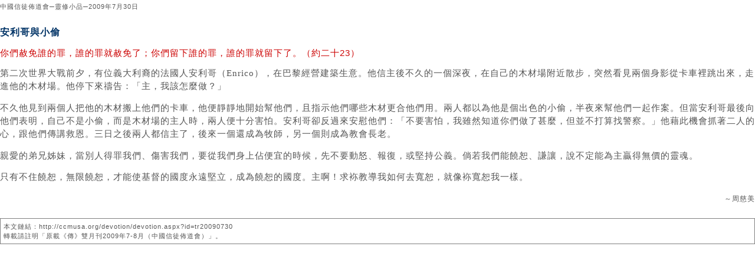

--- FILE ---
content_type: text/html; charset=utf-8
request_url: https://ccmusa.org/devotion/printdev.aspx?fn=tr/2009/07/dev20090730_tr.txt&id=tr20090730&t=%E5%AE%89%E5%88%A9%E5%93%A5%E8%88%87%E5%B0%8F%E5%81%B7
body_size: 5590
content:


<html lang="zh">
<head id="Head1"><meta charset="utf-8" />
	<!-- Always force latest IE rendering engine (even in intranet) & Chrome Frame -->
	<meta http-equiv="X-UA-Compatible" content="IE=edge,chrome=1" />
	<!-- Responsive and mobile friendly stuff -->
	<meta name="HandheldFriendly" content="True" /><meta name="MobileOptimized" content="320" /><meta name="viewport" content="initial-scale=1.0" /><title>
	中國信徒佈道會─「靈修小品」打印版：安利哥與小偷
</title><link href="/styles/ccm.css" rel="stylesheet" type="text/css" /><link rel="shortcut icon" href="/img/ccmusa.ico" /></head>
<body>
<form name="form1" method="post" action="./printdev.aspx?fn=tr%2f2009%2f07%2fdev20090730_tr.txt&amp;id=tr20090730&amp;t=%e5%ae%89%e5%88%a9%e5%93%a5%e8%88%87%e5%b0%8f%e5%81%b7" id="form1">
<div>
<input type="hidden" name="__VIEWSTATE" id="__VIEWSTATE" value="pWcshcE+6kijKSeInRJ7yJW/ArQH5CPGVmARGj8LXfDQu9DQGs3WYGwE9wWgidqYeY/tabYb7E31r4DrIOFzfBuj5FfgMvIPs86PFVy0+E/wQEa5eGlDtg4uNWcSjo+y4bm35hRd3DfF/eHWvZPLp8LvkDH4ZwYy6b6jHi7PvAWCYYsijoiWfy9G3gHiK465EIqBY1FKeCdjodCrBaprYQQ9GH90gaRKy4k8Oq/4UVSf2Dm2P8Mqhd2L/FZKoPA0ndsP+8tNFZhsMZlYBCuRbRC5IZZdlVvjGUxXekvkIU0jvou6X3HVxJYpfmnqXfzQcfLcE6zsT5IvpdFiPUHzOg+b73E+7BUxsoyL3N0qVXOVVc7pkKcZedf/QQIlSkQj7EstedsArOf0Aae6qHHzSKhNDROjhgGXT2Pqe8MjdxabYkcq9rT7Ftylk/5thKBPv3OhX5p5uRe/J/bWc/7QooIPgbfEXY2L8+lLJzqS8zq1RsqKNORAkoUNIP2lvzj7J5hjsS9xJtJ0wl6Gzg3NH3y/BmUqsF6yAdmID4UilY3IbovZaJH7XUukRM3DjQscxnMOJn9Qa8h9BLdoedNVP8WgTHL7jPOuEZ7QMKy3RkwdYDJc4ENvWpOWPiSSHt9fn+mQdIWpIUs6HMQJN1zGUl/9tn19XP9CEa0X6vGWqmdV9S2rPJwCOAw91yy7a5AWnkk0JEiokGfETFRELeYoxahP9ENML8fXRHqOJcn7SWOmkFwtlAfwgdIAr+pHrg8wUMzEJoQOIIo/CPgJQmi19OLxVVMLOxI0BwkviejfdCJ8oGh5QSSVqotIikzVMpjdA2CJ5aB01/kJyvnti7JdZSUUPw+UXWou+C1EEOiZpqCV14LOKMd5h4AVhP+/mLROi2qUchGdNWoOFxRi+iMxS3ke5KMFikVdxeMiFeds7OuP1t/uAQNvN0IXzsnRKjiEl1rxBq7dNWoyxynchU17K5viDOj6QED6M3VB0OSZdAkRGUV28cborX0yp/0x7VVo0I/VlNMgiLIfN2qZ0UyPgGrzjNMQarv8zuWcYPECWrr3gIAEsdmR7ZTNU8YTo6De3WupF0Chavd2Qj+kJiqjcBNmabxfVAiR2JpjmeJ+GsBNeX1TIum9gyvrTEHXs2S/[base64]/x+ccgsiwHbLHLO7dWvEvaPzyNg4nrjFPqdOpPjABrq17nny2x83WchNr/54u9UGnGFAw+Y91Is58QetqqAyOyEQ8xyQavrgT5DFihXv4O0r7Sj2wAgMv1t1rSV9J8EnMtziB+j/ddpSWKoQeaz6bIFgw5VxUljFE9DwGzfHnG8V8u06OANHHr1AvUVaCCDazhBxY6vPZDRAI23wxKQLP+Zo6sWwcJioGpM2pQMdRDM2jWh7A6ReGyB4ipioNcsXNngfeViwNSbinwICmvZ4/EcFrQaLjTR5BiLn4pfilfW382BDsAnv8qToHnMot2ndsxTcKlGDnaQwaz4ZxyQb1B/hC7IVE2kiTynuJrfzdWJN8G/M5r17/AYY9d6lnn4FOI7Aw7feZMKnltuj6i44GMqgcjM5rlyEv8uwaiKYLWfL1k77Kxz63/5V4x2IZxP5vFrsdeGaVgSQWhQs+NIfIKuyumdda1aZpa7fDTUD/+Rm3As1kbb7hCnD1jWqF+nwwxeCm5Ohdy+LM4z3aI257q225p4J/vjfgmDP2ndee1MF7CKCbly17L+mlcpbiAKMX6xuUorSEzulCGTK2Kic1muXd8sLL/eLEM/yH5WuTv0Ihmix211rgeTIvG2zq/gbVDWfo5NlYZOmmxtT70yuUGU1J+iltS1imcVM+1AkjwsmpgxGRd+aD2b2f/0fhHFdEnGcCRGkjic1DBCW2mRx1/+vtd1Sa5XNwQBdyOo+eQdN5emVqFz2bwVsYSBXYDpO4vEbMVH6vovFyYbwOf7HVcvNIwQkXyg+CGxG9fqO89MRJWMiNX+/ld98AuKzcVq1GtfzEZ4CleBVUH22keircKrQqAHLA8UbVvrnlfOgUrl9T6CHU5aokdQ9sHsZq+4Eu1wu6njx+XoeltaIRz+LrWAyoSWsbHx66fneYb6M0w9q6MoGR1ykGyzUwSjZw49YL5SIKQPTQGMaC4yO3eXAbuXTQ/k3YlWtDTXFC6fG7FyQztaopTiMmd6UNqVBIOOZt/[base64]" />
</div>

<div>

	<input type="hidden" name="__VIEWSTATEGENERATOR" id="__VIEWSTATEGENERATOR" value="944DB103" />
</div>
<div class="c-text-std">
    <div class='e-small'>中國信徒佈道會─靈修小品─2009年7月30日</div><br /><div class="titleText">安利哥與小偷</div>
<p class="scriptText">你們赦免誰的罪，誰的罪就赦免了；你們留下誰的罪，誰的罪就留下了。（約二十23）</p>
<p>第二次世界大戰前夕，有位義大利裔的法國人安利哥（Enrico），在巴黎經營建築生意。他信主後不久的一個深夜，在自己的木材場附近散步，突然看見兩個身影從卡車裡跳出來，走進他的木材場。他停下來禱告：「主，我該怎麼做？」</p>
<p>不久他見到兩個人把他的木材搬上他們的卡車，他便靜靜地開始幫他們，且指示他們哪些木材更合他們用。兩人都以為他是個出色的小偷，半夜來幫他們一起作案。但當安利哥最後向他們表明，自己不是小偷，而是木材場的主人時，兩人便十分害怕。安利哥卻反過來安慰他們：「不要害怕，我雖然知道你們做了甚麼，但並不打算找警察。」他藉此機會抓著二人的心，跟他們傳講救恩。三日之後兩人都信主了，後來一個還成為牧師，另一個則成為教會長老。</p>
<p>親愛的弟兄姊妹，當別人得罪我們、傷害我們，要從我們身上佔便宜的時候，先不要動怒、報復，或堅持公義。倘若我們能饒恕、謙讓，說不定能為主贏得無價的靈魂。</p>
<p>只有不住饒恕，無限饒恕，才能使基督的國度永遠堅立，成為饒恕的國度。主啊！求袮教導我如何去寬恕，就像袮寬恕我一樣。</p>
<div class="authorText">～周慈美</div>
<br /><div class='e-small' style='line-height: 150%; border: solid gray 1px; padding: 5px;'>本文鏈結：http://ccmusa.org/devotion/devotion.aspx?id=tr20090730<br />轉載請註明「原載《傳》雙月刊2009年7-8月（中國信徒佈道會）」。</div>
</div>
</form>
</body>
</html>
